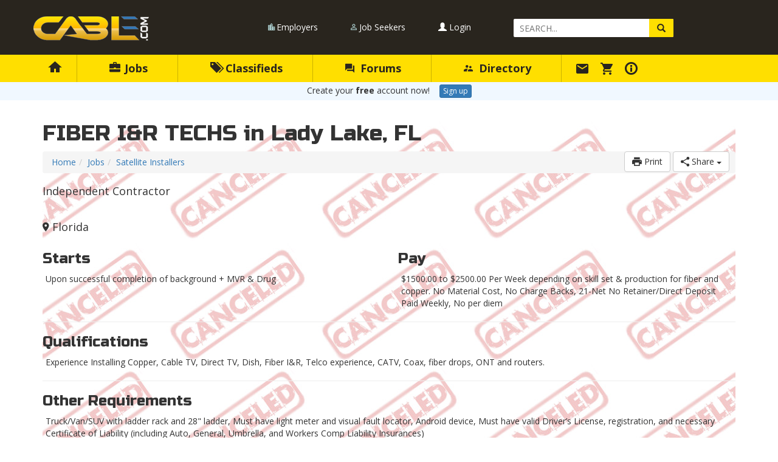

--- FILE ---
content_type: text/html; charset=utf-8
request_url: https://www.cabl.com/jobs/116625-FIBER-I-R-TECHS-in-Lady-Lake-FL
body_size: 7842
content:
<!DOCTYPE html>


<html>
<head>
    <meta charset="utf-8" />
    <meta http-equiv="X-UA-Compatible" content="IE=edge,chrome=1">
    <meta name="viewport" content="width=device-width, initial-scale=1.0">
    <title>FIBER I&amp;R TECHS in Lady Lake, FL</title>
    <meta name="description" content="CABL.com (Cable, Dish, Telecom) Job Ad Listing" />
    <meta name="keyWords" content="Cable, TV, Jobs, Contract, Work, Fiber, Installer, Lineman, Broadband, Cable Bar," />

    <link rel="icon" type="image/png" href="/favicon-196x196.png" sizes="196x196" />
    <link rel="icon" type="image/png" href="/favicon-96x96.png" sizes="96x96" />
    <link rel="icon" type="image/png" href="/favicon-32x32.png" sizes="32x32" />
    <link rel="icon" type="image/png" href="/favicon-16x16.png" sizes="16x16" />
    <link rel="icon" type="image/png" href="/favicon-128.png" sizes="128x128" />
    <link rel="apple-touch-icon-precomposed" sizes="57x57" href="/apple-touch-icon-57x57.png" />
    <link rel="apple-touch-icon-precomposed" sizes="114x114" href="/apple-touch-icon-114x114.png" />
    <link rel="apple-touch-icon-precomposed" sizes="72x72" href="/apple-touch-icon-72x72.png" />
    <link rel="apple-touch-icon-precomposed" sizes="144x144" href="/apple-touch-icon-144x144.png" />
    <link rel="apple-touch-icon-precomposed" sizes="60x60" href="/apple-touch-icon-60x60.png" />
    <link rel="apple-touch-icon-precomposed" sizes="120x120" href="/apple-touch-icon-120x120.png" />
    <link rel="apple-touch-icon-precomposed" sizes="76x76" href="/apple-touch-icon-76x76.png" />
    <link rel="apple-touch-icon-precomposed" sizes="152x152" href="/apple-touch-icon-152x152.png" />
    <meta name="application-name" content="CABL" />
    <meta name="msapplication-TileColor" content="#FFFFFF" />
    <meta name="msapplication-TileImage" content="/mstile-144x144.png" />
    <meta name="msapplication-square70x70logo" content="/mstile-70x70.png" />
    <meta name="msapplication-square150x150logo" content="/mstile-150x150.png" />
    <meta name="msapplication-wide310x150logo" content="/mstile-310x150.png" />
    <meta name="msapplication-square310x310logo" content="/mstile-310x310.png" />
    <meta name="theme-color" content="#ffffff">

    <link href="/Content/cssbundle?v=R5WricM02yqW4dSWrqc2dvEg522inYRhdUW79pkBbLY1" rel="stylesheet"/>

    <script src="/bundles/modernizr?v=inCVuEFe6J4Q07A0AcRsbJic_UE5MwpRMNGcOtk94TE1"></script>

    
    <link rel="canonical" href="https://www.cabl.com/jobs/116625-FIBER-I-R-TECHS-in-Lady-Lake-FL" />
    <meta property="og:site_name" content="CABL"/><meta property="og:title" content="FIBER I&R TECHS in Lady Lake, FL"/><meta property="og:type" content="article"/><meta property="og:image" content="https://www.cabl.com/Content/images/help_advertbanner.jpg"/><meta property="og:url" content="https://www.cabl.com/jobs/116625-FIBER-I-R-TECHS-in-Lady-Lake-FL"/><meta property="og:description" content="CABL employment ad (Satellite Installers/Florida)"/><meta property="fb:app_id" content="198815898622"/>


</head>
<body>

    <div id="page-root">
        <div id="page-wrapper">

            <div class="top-area">
                <div class="container">
                    <div class="row">
                        <div class="col-sm-3 logo-area">
                            <a href="#" class="open-left-menu"><i class="glyphicon glyphicon-menu-hamburger"></i></a>
                            <a href="#" class="open-right-menu"><i class="glyphicon glyphicon-user"></i></a>
                            <a href="/" class="logo" title="Cable Addict's Broadband Lounge"><img src="/Content/images/cabl_logo.png" alt="CABL" /></a>
                        </div>
                        <div class="col-sm-6 top-menu-list">
                            <ul class="top-area-menu">
                                <li><a href="/Jobs/Employers">Employers</a></li>
                                <li><a href="/Jobs/JobSeekers">Job Seekers</a></li>
                                    <li><a href="/Account/Login?ReturnUrl=%2Fjobs%2F116625-FIBER-I-R-TECHS-in-Lady-Lake-FL"><i class="glyphicon glyphicon-user"></i> Login</a></li>
                            </ul>
                        </div>
                        <div class="col-sm-3">
                            <div class="top-area-input-search">
                                <form action="/search" method="GET">
                                    <label class="sr-only" for="q">Search Query</label>
                                    <input type="text" name="q" id="q" placeholder="SEARCH..." />
                                        <input type="hidden" name="sect" value="jobs" />
                                    <button type="submit" class="glyphicon glyphicon-search"></button>
                                </form>
                            </div>
                        </div>
                    </div>
                </div>
            </div>

            <div class="navigation-area">
                <div class="container">
                    <div class="row navigation-list">
                        <ul class="navigation">
                            <li>
                                <a href="/"></a>
                            </li>

                            <li>
                                <a href="/Jobs">
                                    <i class="glyphicon glyphicon-briefcase"></i> Jobs
                                    
                                </a>
                                <div class="container sub-navigation-area">
                                    <div class="row">
                                        <div class="col-sm-4 sub-navigation-area-section">
                                            <h4> INSTALLATION</h4>
                                            <ul class="sub-navigation">
                                                    <li>
                                                        <a href="/Jobs/Cable">CABLE</a>
                                                        <span class="badge">309</span>
                                                    </li>
                                                    <li>
                                                        <a href="/Jobs/Satellite">SATELLITE</a>
                                                        <span class="badge">53</span>
                                                    </li>
                                                    <li>
                                                        <a href="/Jobs/Telco-DSL">TELCO/DSL</a>
                                                        <span class="badge">87</span>
                                                    </li>
                                                    <li>
                                                        <a href="/Jobs/Other-Install">OTHER INSTALL</a>
                                                        <span class="badge">72</span>
                                                    </li>
                                                    <li>
                                                        <a href="/Jobs/Drop-Bury">DROP BURY</a>
                                                        <span class="badge">128</span>
                                                    </li>
                                                    <li>
                                                        <a href="/Jobs/Disco-Audit">DISCO/AUDIT</a>
                                                        <span class="badge">2</span>
                                                    </li>
                                                    <li>
                                                        <a href="/Jobs/Sales-Install">SALES-INSTALL</a>
                                                        <span class="badge">3</span>
                                                    </li>
                                                    <li>
                                                        <a href="/Jobs/Alarm-Automation">ALARM/AUTOMATION</a>
                                                        <span class="badge">2</span>
                                                    </li>
                                            </ul>
                                        </div>
                                        <div class="col-sm-4 sub-navigation-area-section">
                                            <h4> CONSTRUCTION / TECH</h4>
                                            <ul class="sub-navigation">
                                                    <li>
                                                        <a href="/Jobs/Aerial-Constr">AERIAL CONSTR</a>
                                                        <span class="badge">74</span>
                                                    </li>
                                                    <li>
                                                        <a href="/Jobs/UG-Construct">UG CONSTRUCT</a>
                                                        <span class="badge">296</span>
                                                    </li>
                                                    <li>
                                                        <a href="/Jobs/MDU-Construct">MDU CONSTRUCT</a>
                                                        <span class="badge">19</span>
                                                    </li>
                                                    <li>
                                                        <a href="/Jobs/Coax-Splicing">COAX SPLICING</a>
                                                        <span class="badge">21</span>
                                                    </li>
                                                    <li>
                                                        <a href="/Jobs/Fiber-Splicing">FIBER SPLICING</a>
                                                        <span class="badge">58</span>
                                                    </li>
                                                    <li>
                                                        <a href="/Jobs/Line-Maint-Tech">LINE/MAINT TECH</a>
                                                        <span class="badge">12</span>
                                                    </li>
                                                    <li>
                                                        <a href="/Jobs/Service-Tech">SERVICE TECH</a>
                                                        <span class="badge">11</span>
                                                    </li>
                                                    <li>
                                                        <a href="/Jobs/Headend-Tower">HEADEND/TOWER</a>
                                                        <span class="badge">1</span>
                                                    </li>
                                                    <li>
                                                        <a href="/Jobs/Field-Engineer">FIELD ENGINEER</a>
                                                        <span class="badge">13</span>
                                                    </li>
                                            </ul>
                                        </div>
                                        <div class="col-sm-4 sub-navigation-area-section">
                                            <h4> OFFICE / OTHER</h4>
                                            <ul class="sub-navigation">
                                                    <li>
                                                        <a href="/Jobs/Customer-Service">CUSTOMER SERVICE</a>
                                                        
                                                    </li>
                                                    <li>
                                                        <a href="/Jobs/Sales">SALES</a>
                                                        <span class="badge">3</span>
                                                    </li>
                                                    <li>
                                                        <a href="/Jobs/Engineering">ENGINEERING</a>
                                                        <span class="badge">5</span>
                                                    </li>
                                                    <li>
                                                        <a href="/Jobs/Training">TRAINING</a>
                                                        
                                                    </li>
                                                    <li>
                                                        <a href="/Jobs/Office-Admin">OFFICE/ADMIN</a>
                                                        <span class="badge">1</span>
                                                    </li>
                                                    <li>
                                                        <a href="/Jobs/Management">MANAGEMENT</a>
                                                        <span class="badge">25</span>
                                                    </li>
                                                    <li>
                                                        <a href="/Jobs/Warehouse">WAREHOUSE</a>
                                                        <span class="badge">4</span>
                                                    </li>
                                                <li><i class="zmdi zmdi-file-plus zmdi-hc-lg"></i>&nbsp;&nbsp;<a href="/Jobs/Create">PLACE YOUR AD</a></li>
                                            </ul>
                                        </div>
                                    </div>
                                </div>
                            </li>
                            <li>
                                <a href="/Classifieds">
                                    <i class="glyphicon glyphicon-tags"></i> Classifieds
                                    
                                </a>
                                <div class="container sub-navigation-area">
                                    <div class="row">
                                        <div class="col-sm-12 sub-navigation-area-section">
                                            <ul class="sub-navigation">
                                                    <li>
                                                        <a href="/Classifieds/Bucket-Trucks">BUCKET TRUCKS</a>
                                                        <span class="badge">34</span>
                                                    </li>
                                                    <li>
                                                        <a href="/Classifieds/Other-Vehicles">OTHER VEHICLES</a>
                                                        <span class="badge">6</span>
                                                    </li>
                                                    <li>
                                                        <a href="/Classifieds/Business">BUSINESS</a>
                                                        <span class="badge">2</span>
                                                    </li>
                                                    <li>
                                                        <a href="/Classifieds/Heavy-Machine">HEAVY MACHINE</a>
                                                        <span class="badge">11</span>
                                                    </li>
                                                    <li>
                                                        <a href="/Classifieds/Tools">TOOLS</a>
                                                        <span class="badge">13</span>
                                                    </li>
                                                    <li>
                                                        <a href="/Classifieds/Parts-Material">PARTS/MATERIAL</a>
                                                        <span class="badge">5</span>
                                                    </li>
                                                    <li>
                                                        <a href="/Classifieds/Other-For-Sale">OTHER FOR SALE</a>
                                                        <span class="badge">1</span>
                                                    </li>
                                                    <li>
                                                        <a href="/Classifieds/Wanted-to-Buy">WANTED TO BUY</a>
                                                        <span class="badge">1</span>
                                                    </li>
                                                    <li>
                                                        <a href="/Classifieds/Misc-For-Sale">MISC. FOR SALE</a>
                                                        
                                                    </li>
                                                    <li>
                                                        <a href="/Classifieds/Seeking-Work">SEEKING WORK</a>
                                                        <span class="badge">23</span>
                                                    </li>
                                                <li><i class="zmdi zmdi-file-plus zmdi-hc-lg"></i>&nbsp;&nbsp;<a href="/Classifieds/Create">PLACE YOUR AD</a></li>
                                            </ul>
                                        </div>
                                    </div>
                                </div>
                            </li>
                            <li>
                                <a href="/Forums">
                                    <i class="zmdi zmdi-comments"></i> Forums
                                    
                                </a>
                                <div class="container sub-navigation-area">
                                    <div class="row">
                                        <div class="col-sm-12 sub-navigation-area-section">
                                            <ul id="forumsmenu" class="sub-navigation">
                                                    <li>
                                                        <a href="/Forums/General">GENERAL</a>
                                                        
                                                    </li>
                                                    <li>
                                                        <a href="/Forums/Industry-News">INDUSTRY NEWS</a>
                                                        
                                                    </li>
                                                    <li>
                                                        <a href="/Forums/Tech-and-Safety">TECH AND SAFETY</a>
                                                        
                                                    </li>
                                                    <li>
                                                        <a href="/Forums/Business">BUSINESS</a>
                                                        
                                                    </li>
                                                    <li>
                                                        <a href="/Forums/Companies">COMPANIES</a>
                                                        
                                                    </li>
                                                    <li>
                                                        <a href="/Forums/Personals">PERSONALS</a>
                                                        
                                                    </li>
                                                    <li>
                                                        <a href="/Forums/Site-Issues">SITE ISSUES</a>
                                                        
                                                    </li>
                                                    <li>
                                                        <a href="/Forums/Off-topic">OFF-TOPIC</a>
                                                        
                                                    </li>
                                                <li><i class="zmdi zmdi-settings zmdi-hc-lg"></i>&nbsp;&nbsp;<a href="/Forums/Subscriptions">SUBSCRIPTIONS</a></li>
                                            </ul>
                                        </div>
                                    </div>
                                </div>
                            </li>
                            <li>
                                <a href="/Directory"><i class="zmdi zmdi-accounts-alt"></i> Directory</a>
                            </li>
                            <li class="iconnav">
                                <a href="/Messaging" title="Messaging">
                                    <i class="zmdi zmdi-email zmdi-hc-lg"></i><b>Messaging</b><span class="badge"></span>
                                </a>
                            </li>
                            <li class="iconnav">
                                <a href="/Checkout" title="Purchase Ads and Membership"><i class="zmdi zmdi-shopping-cart zmdi-hc-lg"></i><b>Checkout</b></a>
                            </li>
                            <li class="iconnav">
                                <a href="/Help/About" title="Help and Information"><b>Help and Info</b></a>
                            </li>
                        </ul>
                    </div>
                </div>
            </div>

            <div id="page-top"></div>
                <div id="page-signup">Create your <strong>free</strong> account now! <a href="/Account/Register" class="btn btn-primary btn-xs">Sign up</a></div>

            

            <div class="main-area">
                <div class="container">


                    








<article id="job-article" class="inactive">

    <h1>FIBER I&amp;R TECHS in Lady Lake, FL</h1>

    <div id="aa-toolbar">
        <div>
            <button id="btnPrint" class="btn btn-default" onclick="window.print()"><i class="zmdi zmdi-print zmdi-hc-lg"></i> Print</button>
            <div class="btn-group">
                <button type="button" class="btn btn-default dropdown-toggle" data-toggle="dropdown">
                    <i class="zmdi zmdi-share zmdi-hc-lg"></i> Share
                    <span class="caret"></span>
                </button>
                <ul class="dropdown-menu dropdown-menu-right" role="menu">
                        <li><a href="#" id="btnEmail"><i class="zmdi zmdi-hc-fw zmdi-email"></i> Email the Ad</a></li>
                        <li><a href="mailto:?subject=FIBER%20I%26R%20TECHS%20in%20Lady%20Lake%2C%20FL&body=https%3a%2f%2fwww.cabl.com%2fjobs%2f116625-FIBER-I-R-TECHS-in-Lady-Lake-FL" id="btnEmailLink"><i class="zmdi zmdi-hc-fw zmdi-link"></i> Email a Link</a></li>
                        <li><a href="#" id="btnFbShare"><i class="zmdi zmdi-hc-fw zmdi-facebook"></i> Facebook</a></li>
                        <li><a href="https://twitter.com/share?text=FIBER+I%26R+TECHS+in+Lady+Lake%2c+FL&url=http%3a%2f%2fcabl.co%2feEvd&hashtags=cablbar" target="_blank"><i class="zmdi zmdi-hc-fw zmdi-twitter"></i> Twitter</a></li>
                        <li><a href="https://www.linkedin.com/shareArticle?mini=true&url=https%3a%2f%2fwww.cabl.com%2fjobs%2f116625-FIBER-I-R-TECHS-in-Lady-Lake-FL&title=FIBER+I%26R+TECHS+in+Lady+Lake%2c+FL&summary=CABL.com+(Cable%2c+Dish%2c+Telecom)+Job+Ad+Listing" target="_blank"><i class="zmdi zmdi-hc-fw zmdi-linkedin"></i> LinkedIn</a></li>
                </ul>
            </div>
        </div>
        <ul class="breadcrumb"><li><a href="/">Home</a></li><li><a href="/Jobs">Jobs</a></li><li><a href="/jobs/Satellite">Satellite Installers</a></li></ul>
    </div>


        <h4>Independent Contractor</h4>
        <br />


        <h4><i class="zmdi zmdi-pin"></i> <span >Florida</span></h4>
        <p class="job-loc-desc"></p>


        <div class="row">
                <div class="col-sm-6">
                    <h3>Starts</h3>
                    <div>Upon successful completion of background + MVR &amp; Drug</div>
                </div>
                            <div class="col-sm-6">
                    <h3>Pay</h3>
                    <div>$1500.00 to $2500.00 Per Week depending on skill set &amp; production for fiber and copper.  No Material Cost, No Charge Backs, 21-Net No Retainer/Direct Deposit Paid Weekly, No per diem</div>
                </div>
        </div>
        <hr />
            <h3>Qualifications</h3>
        <div>Experience Installing Copper, Cable TV, Direct TV, Dish, Fiber I&amp;R, Telco experience, CATV, Coax, fiber drops, ONT and routers.</div>
        <hr />
            <h3>Other Requirements</h3>
        <div>Truck/Van/SUV with ladder rack and 28&quot; ladder, Must have light meter and visual fault locator, Android device, Must have valid Driver’s License, registration, and necessary Certificate of Liability (including Auto, General, Umbrella, and Workers Comp Liability Insurances)</div>
        <hr />

        <h3>Job Description</h3>

    <div>Install &amp; repair service at customer's premises that includes Internet, &amp; Telephone, service(s). Install, replace, rearrange fiber jumpers and outside/inside wiring. Make various attachments to poles and buildings. Mounting of an ONT, power supply and battery backup. Includes the installation of internet hubs, routers. Work may require climbing poles and/or ladders, crawling under dwellings &amp; in attics underground activities and fishing walls. Installing Coax and CAT5 wiring.<br/>• Customer Service skills <br/>   Copper experience<br/>• Knowledge of Coax cable sizes and types.<br/>• Experience with toner, &amp; Butt set<br/>• Experience safe ladder climbing<br/>• Experience routers, home networking.<br/>• Understanding of loss, attenuation, and tiling.<br/>• Working within attics and crawl spaces.<br/>• Computer skills</div>
    <hr />


        <h3>Contact</h3>
        <div>x x x x Canceled/Expired Listing x x x x</div>
        <div id="clickMailBox"></div>

    <hr />




    <div>
        listed <time itemprop="availabilityStarts" datetime="2024-03-13">03.13.24</time> •
        expires <time itemprop="availabilityEnds" datetime="2024-06-11">06.11.24</time>
        <div style="float:right">
            job listing #<strong>116625</strong> •
            tiny link <a href="http://cabl.co/eEvd" rel="nofollow">cabl.co/eEvd</a>
        </div>
    </div>

</article>





                </div>
            </div>


            <div id="footer" class="footer-area">
                <div class="container">
                    <div class="row">
                        <div class="col-lg-2 col-sm-3 col-xs-6 footer-logo-area">
                            <a href="/"><img src="/Content/images/cabl_icon.png" /></a>
                        </div>
                        <div class="col-lg-6 col-sm-9 footer-menu-area">
                            <ul class="footer-menu">
                                <li><a href="/Account/Login">Login</a></li>
                                <li><a href="/Account/Register">Sign Up</a></li>
                                <li><a href="/Help/About">About CABL</a></li>
                                <li><a href="/Help/History">History</a></li>
                                <li><a href="/Help/Membership">Membership</a></li>
                                <li><a href="/Help/Advertise">Advertising</a></li>
                                <li><a href="/Directory">Directory</a></li>
                                <li><a href="/Classifieds">Classifieds</a></li>
                                <li><a href="/Jobs">Jobs</a></li>
                                <li><a href="/Forums">Forums</a></li>
                            </ul>
                        </div>
                        <div class="col-lg-4 col-sm-12 footer-copyright-area">
                            <p>
                                COPYRIGHT &COPY; 2026 <a href="https://www.dbmv.com" target="_blank">
                                    DBMV Solutions
                                </a> All Rights Reserved
                            </p>
                            <ul class="footer-copyright-menu">
                                <li><a href="/Help/Terms">Terms</a></li>
                                <li><a href="/Help/Privacy">Privacy</a></li>
                                <li><a href="/Help/Contact">Contact</a></li>
                            </ul>
                        </div>
                    </div>
                </div>
            </div>

        </div>
    </div>

    <script src="/bundles/main?v=-Et0zVY7mtkhF6P-sKPaxeLUpDAh3ezJ5sD3PXOWg2s1"></script>

    <script src="/bundles/maincabl?v=brXB3XAhnAU0GYDbqCdMRj-B1TNQvww96WWDwgK2vBI1"></script>

    
    <script src="/bundles/forms?v=JUzJo32xUhHTQup0ruakQ-5vTSU7L8Sg7NAdECgBIQQ1"></script>

    
<script type="text/javascript">

  window.fbAsyncInit = function() {
    FB.init({
      appId      : '198815898622',
      xfbml      : false,
      version    : 'v2.7'
    });
  };

  (function(d, s, id){
     var js, fjs = d.getElementsByTagName(s)[0];
     if (d.getElementById(id)) {return;}
     js = d.createElement(s); js.id = id;
     js.src = "//connect.facebook.net/en_US/sdk.js";
     fjs.parentNode.insertBefore(js, fjs);
   }(document, 'script', 'facebook-jssdk'));

</script>

<script>
    $(document).ready(function () {
        $('#btnFbShare').click(function FbShare() {
            FB.ui({
                method: 'share',
                href: 'https://www.cabl.com/jobs/116625-FIBER-I-R-TECHS-in-Lady-Lake-FL',
            }, function (response) { });
        });
        $("#message").maxlength({alwaysShow: true, placement: 'top-right-inside', twoCharLinebreak: true, allowOverMax: false});
        $('#btnQuickContact').click(function () {
            var listid = $('#listid').val();
            var adtype = $('#adtype').val();
            var resumeid = $('#resumeid').val();
            var message = $('#message').val();
            if (message.length < 10) {
                bootbox.alert('Message is too brief. Please enter at least 10 characters.')
            }
            else {
                $.ajax({
                    url: '/api/AdQuickContact',
                    data: AddAntiForgeryToken({ 'listid': listid, 'adtype': adtype, 'resumeid': resumeid, 'message': message }),
                    method: "POST",
                    cache: false,
                    success: function (response) {
                        if (response.status == "success") {
                            $('#form_quickcomment').html('<div class="quickcomment-sent">' +
                                                         '<i class="zmdi zmdi-check-circle zmdi-hc-3x pull-left text-success"></i> Your message has been delivered.' +
                                                         ' The recipient may choose to respond via CABL messaging, directly to the email registered for your account, or any method' +
                                                         ' (phone, text, etc.) available from your profile or designated in the message you sent. Track all your ad responses in <a href="/Messaging/Outbox">Messaging</a>.' +
                                                         '</div>');
                        }
                        else {
                            bootbox.alert("Error: " + response.status);
                        }
                    },
                    error: function () {
                        apiAlert('');
                    }
                });
            }
        });
    });

    function removeListing(id, catname, multi) {
        doOwnerRemove(
            id,
            'Are you sure you want to permanently remove the ad from ' + catname,
            multi,
            function () {
                location.reload(true);
            },
            function () {
                bootbox.alert("Remove failed. May have entered an incorrect password.");
            }
        );
    }

</script>






    
<div id="dialogDIV" class="modal fade in">
    <div class="modal-dialog">
        <div class="modal-content">
            <div class="modal-header">
                <button type="button" class="close" data-dismiss="modal" aria-hidden="true">&times;</button>
                <h4 class="modal-title" id="myModalLabel"></h4>
            </div>
            <div class="modal-body">
                <div id="dialogContent"></div>
            </div>
        </div>
    </div>
</div>

    <script>
        $(function () {
            $("#btnEmail, button.clickMail").click(function () {
                promptLogin('You must sign in with an account to use the mailer.');
                return false;
            });
        });
    </script>






</body>
</html>



























